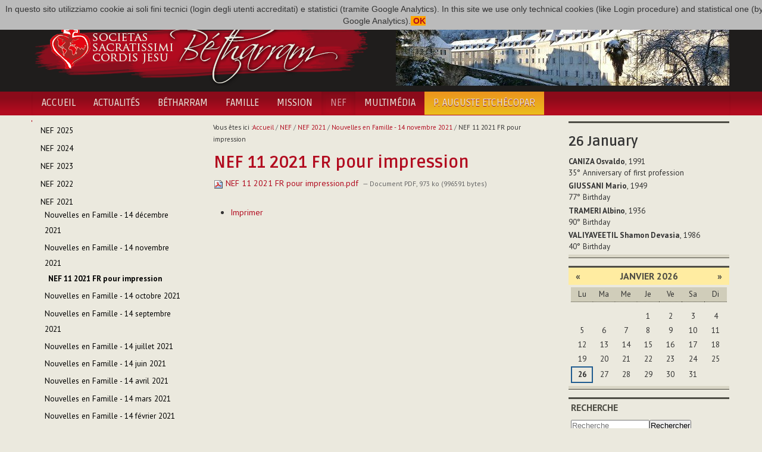

--- FILE ---
content_type: text/html;charset=utf-8
request_url: http://www.betharram.net/fr/nouvelle-en-famille/nef-2021/nouvelles-en-famille-14-novembre-2021/nef-11-2021-fr-pour-impression.pdf/view
body_size: 5931
content:
<!DOCTYPE html>
<html xmlns="http://www.w3.org/1999/xhtml">
<head><base href="http://www.betharram.net/fr/nouvelle-en-famille/nef-2021/nouvelles-en-famille-14-novembre-2021/nef-11-2021-fr-pour-impression.pdf/view" />
	<title>NEF 11 2021 FR pour impression — Societas Sacratissimi Cordis Jesu Bétharram [FR]</title>
	<link rel="shortcut icon" type="image/x-icon" href="/++theme++betharram.tema/static/favicon.ico" />
	<meta name="viewport" content="width=device-width, initial-scale=1.0" />
	<meta property="og:site_name" content="Betharram.net" />
	<meta property="og:image:type" content="image/jpeg" />
    
<meta property="og:image" content="" /><meta property="og:url" content="http://www.betharram.net/fr/nouvelle-en-famille/nef-2021/nouvelles-en-famille-14-novembre-2021/nef-11-2021-fr-pour-impression.pdf/view" /><meta property="og:title" content="NEF 11 2021 FR pour impression — Societas Sacratissimi Cordis Jesu Bétharram [FR]" /><meta http-equiv="Content-Type" content="text/html; charset=utf-8" /><meta content="2021-11-15T17:38:04+01:00" name="DC.date.modified" /><meta content="application/pdf" name="DC.format" /><meta content="Fichier" name="DC.type" /><meta content="2021-11-15T17:38:04+01:00" name="DC.date.created" /><meta content="fr" name="DC.language" /><link rel="stylesheet" type="text/css" media="screen" href="http://www.betharram.net/portal_css/Skin%20per%20Betharram/reset-cachekey-c61b9ee699d21063ba14b131f4559c55.css" /><link rel="stylesheet" type="text/css" media="screen" href="http://www.betharram.net/portal_css/Skin%20per%20Betharram/authoring-cachekey-0c413b8cd219116e2dbba16b099c1734.css" /><link rel="stylesheet" type="text/css" media="screen" href="http://www.betharram.net/portal_css/Skin%20per%20Betharram/navtree-cachekey-f89a22b525d5717f804c21dfa74dd112.css" /><style type="text/css" media="screen">@import url(http://www.betharram.net/portal_css/Skin%20per%20Betharram/resourceplone.app.jquerytools.dateinput-cachekey-3b708fcc988e6e73be196c647f0395bc.css);</style><style type="text/css">@import url(http://www.betharram.net/portal_css/Skin%20per%20Betharram/bootstrap-cachekey-b4493a3dd11d6766b3cb53e2e8706130.css);</style><style type="text/css">@import url(http://fonts.googleapis.com/css?family=Ruda:400,700);</style><style type="text/css">@import url(http://fonts.googleapis.com/css?family=PT+Sans:400,700,400italic,700italic);</style><style type="text/css">@import url(http://www.betharram.net/portal_css/Skin%20per%20Betharram/resourceportletstyle-cachekey-1d21cfefa79d8afdde1b5fd8f1496ed9.css);</style><style type="text/css" media="screen">@import url(http://www.betharram.net/portal_css/Skin%20per%20Betharram/resourcelightbox-cachekey-0931c387c89751432a5cf3bed414c493.css);</style><link rel="stylesheet" type="text/css" media="all" href="http://www.betharram.net/portal_css/Skin%20per%20Betharram/ploneCustom-cachekey-9fe38b7aca0e3a5e8aebae2dc7ad9f1a.css" /><link rel="canonical" href="http://www.betharram.net/fr/nouvelle-en-famille/nef-2021/nouvelles-en-famille-14-novembre-2021/nef-11-2021-fr-pour-impression.pdf" /><link rel="apple-touch-icon" href="http://www.betharram.net/touch_icon.png" /><link rel="search" href="http://www.betharram.net/fr/@@search" title="Recherche dans ce site" /><link rel="alternate" href="http://www.betharram.net/fr/nouvelle-en-famille/nef-2021/nouvelles-en-famille-14-novembre-2021/nef-11-2021-fr-pour-impression.pdf" hreflang="fr" /><meta name="generator" content="Plone - http://plone.org" /></head>
<body data-spy="scroll" class="template-file_view portaltype-file site-fr section-nouvelle-en-famille subsection-nef-2021 subsection-nef-2021-nouvelles-en-famille-14-novembre-2021 subsection-nef-2021-nouvelles-en-famille-14-novembre-2021-nef-11-2021-fr-pour-impression.pdf userrole-anonymous"><div id="uber-wrapper">
<header id="portal-top">
	<div class="container wrap-inside" id="wrap-inside-portal-top">
		<div id="barra-superiore" class="container">
			<ul id="portal-languageselector"><li class="language-en"><a href="http://www.betharram.net/en/nouvelle-en-famille-en/nef-2021/family-news-november-14th-2021?set_language=en" title="English"><img alt="English" src="en.png" title="English" /></a></li><li class="currentLanguage language-fr"><a href="http://www.betharram.net/fr/nouvelle-en-famille/nef-2021/nouvelles-en-famille-14-novembre-2021/nef-11-2021-fr-pour-impression.pdf/view?set_language=fr" title="Français"><img alt="Français" src="fr.png" title="Français" /></a></li><li class="language-it"><a href="http://www.betharram.net/it/nouvelle-en-famille-it/nef-2021/notizie-in-famiglia-14-novembre-2021?set_language=it" title="Italiano"><img alt="Italiano" src="it.png" title="Italiano" /></a></li><li class="language-es"><a href="http://www.betharram.net/es/nouvelle-en-famille-es/nef-2021/noticias-en-familia-14-de-noviembre-de-2021?set_language=es" title="Español"><img alt="Español" src="es.png" title="Español" /></a></li></ul>
		</div><!-- X barra-superiore -->
		<div id="portal-header">
			<div class="container">
				<div class="row">
					<div class="span6">
					<a id="portal-logo" title="Homepage" href="http://www.betharram.net/fr"><img src="/++theme++betharram.tema/static/logo-betharram.png" /></a>
					</div>
					<div class="span6 text-right visible-desktop">
					<div id="topimgrandom"><img src="http://www.betharram.net/fr/images-random/betharram/@@images/b92a74ab-9682-4932-8c38-04f81af2f0f8.jpeg" alt="Betharram" title="Betharram" height="130" width="560" class="imgrandominterna" /></div>
					</div>
				</div>
			</div>
		</div><!-- X portal-header -->
	</div><!-- X wrap-inside-portal-top -->
	
	<div id="barra-navigazione" class="container-fluid">	
		<nav class="container navbar" id="barra-navigazione">
			<div class="navbar-inner">
			<button type="button" class="btn btn-navbar collapsed" data-toggle="collapse" data-target=".nav-collapse">
			    <span class="icon-bar"></span>
			    <span class="icon-bar"></span>
			    <span class="icon-bar"></span>
			</button>
			<a class="brand hidden-desktop" href="#">Betharram</a>
			<div class="nav-collapse collapse">
				<ul class="nav" id="portal-globalnav"><li id="portaltab-index_html" class="plain"><a href="http://www.betharram.net/fr" title="">Accueil</a></li><li id="portaltab-actualites" class="plain"><a href="http://www.betharram.net/fr/actualites" title="">Actualités</a></li><li id="portaltab-betharram" class="plain"><a href="http://www.betharram.net/fr/betharram" title="">Bétharram</a></li><li id="portaltab-famille" class="plain"><a href="http://www.betharram.net/fr/famille" title="">Famille</a></li><li id="portaltab-mission" class="plain"><a href="http://www.betharram.net/fr/mission" title="">Mission</a></li><li class="selected active"><a href="http://www.betharram.net/fr/nouvelle-en-famille" title="">NEF</a></li><li id="portaltab-multimedia" class="plain"><a href="http://www.betharram.net/fr/multimedia" title="">Multimédia</a></li><li id="portaltab-27e-chapitre" class="plain"><a href="http://www.betharram.net/fr/27e-chapitre" title="">P. Auguste Etchécopar</a></li></ul>
			</div>
			</div>
		</nav><!-- X wrap-inside-barra-navigazione-->
	</div><!-- X barra-navigazione-->
</header><!-- X top -->
<div id="main-wrapper" class="wrap-inside-vertical container">
	<div class="row" id="portal-columns">

	<div class="cell width-1:4 position-0 span3" id="portal-column-one"><div class="portletWrapper" data-portlethash="706c6f6e652e6c656674636f6c756d6e0a636f6e746578740a2f706c6f6e650a6e617669676174696f6e" id="portletwrapper-706c6f6e652e6c656674636f6c756d6e0a636f6e746578740a2f706c6f6e650a6e617669676174696f6e"><dl class="portlet portletNavigationTree  "><dt class="portletHeader hiddenStructure"><span class="portletTopLeft"></span><a href="http://www.betharram.net/fr/nouvelle-en-famille/sitemap" class="tile">Navigation</a><span class="portletTopRight"></span></dt><dd class="portletItem lastItem"><ul class="navTree navTreeLevel0"><li class="navTreeItem visualNoMarker navTreeFolderish section-nef-2025"><a href="http://www.betharram.net/fr/nouvelle-en-famille/nef-2025" class="state-published navTreeFolderish contenttype-folder" title=""><span>NEF 2025</span></a></li><li class="navTreeItem visualNoMarker navTreeFolderish section-nef-2024"><a href="http://www.betharram.net/fr/nouvelle-en-famille/nef-2024" class="state-published navTreeFolderish contenttype-folder" title=""><span>NEF 2024</span></a></li><li class="navTreeItem visualNoMarker navTreeFolderish section-nef-2023"><a href="http://www.betharram.net/fr/nouvelle-en-famille/nef-2023" class="state-published navTreeFolderish contenttype-folder" title=""><span>NEF 2023</span></a></li><li class="navTreeItem visualNoMarker navTreeFolderish section-nef-2022"><a href="http://www.betharram.net/fr/nouvelle-en-famille/nef-2022" class="state-published navTreeFolderish contenttype-folder" title=""><span>NEF 2022</span></a></li><li class="navTreeItem visualNoMarker navTreeItemInPath navTreeFolderish section-nef-2021"><a href="http://www.betharram.net/fr/nouvelle-en-famille/nef-2021" class="state-published navTreeItemInPath navTreeFolderish contenttype-folder" title=""><span>NEF 2021</span></a><ul class="navTree navTreeLevel1"><li class="navTreeItem visualNoMarker navTreeFolderish section-nouvelles-en-famille-14-decembre-2021"><a href="http://www.betharram.net/fr/nouvelle-en-famille/nef-2021/nouvelles-en-famille-14-decembre-2021" class="state-published navTreeFolderish contenttype-article" title=""><span>Nouvelles en Famille - 14 décembre 2021</span></a></li><li class="navTreeItem visualNoMarker navTreeItemInPath navTreeFolderish section-nouvelles-en-famille-14-novembre-2021"><a href="http://www.betharram.net/fr/nouvelle-en-famille/nef-2021/nouvelles-en-famille-14-novembre-2021" class="state-published navTreeItemInPath navTreeFolderish contenttype-article" title=""><span>Nouvelles en Famille - 14 novembre 2021</span></a><ul class="navTree navTreeLevel2"><li class="navTreeItem visualNoMarker navTreeCurrentNode section-nef-11-2021-fr-pour-impression-pdf"><a href="http://www.betharram.net/fr/nouvelle-en-famille/nef-2021/nouvelles-en-famille-14-novembre-2021/nef-11-2021-fr-pour-impression.pdf/view" class="state-missing-value navTreeCurrentItem navTreeCurrentNode contenttype-file" title=""><span>NEF 11 2021 FR pour impression</span></a></li></ul></li><li class="navTreeItem visualNoMarker navTreeFolderish section-nouvelles-en-famille-14-octobre-2021"><a href="http://www.betharram.net/fr/nouvelle-en-famille/nef-2021/nouvelles-en-famille-14-octobre-2021" class="state-published navTreeFolderish contenttype-article" title=""><span>Nouvelles en Famille - 14 octobre 2021</span></a></li><li class="navTreeItem visualNoMarker navTreeFolderish section-nouvelles-en-famille-14-septembre-2021"><a href="http://www.betharram.net/fr/nouvelle-en-famille/nef-2021/nouvelles-en-famille-14-septembre-2021" class="state-published navTreeFolderish contenttype-article" title=""><span>Nouvelles en Famille - 14 septembre 2021</span></a></li><li class="navTreeItem visualNoMarker navTreeFolderish section-nouvelles-en-famille-14-juillet-2021"><a href="http://www.betharram.net/fr/nouvelle-en-famille/nef-2021/nouvelles-en-famille-14-juillet-2021" class="state-published navTreeFolderish contenttype-article" title=""><span>Nouvelles en Famille - 14 juillet 2021</span></a></li><li class="navTreeItem visualNoMarker navTreeFolderish section-nouvelles-en-famille-14-juin-2021"><a href="http://www.betharram.net/fr/nouvelle-en-famille/nef-2021/nouvelles-en-famille-14-juin-2021" class="state-published navTreeFolderish contenttype-article" title=""><span>Nouvelles en Famille - 14 juin 2021</span></a></li><li class="navTreeItem visualNoMarker navTreeFolderish section-nouvelles-en-famille-14-avril-2021"><a href="http://www.betharram.net/fr/nouvelle-en-famille/nef-2021/nouvelles-en-famille-14-avril-2021" class="state-published navTreeFolderish contenttype-article" title=""><span>Nouvelles en Famille - 14 avril 2021</span></a></li><li class="navTreeItem visualNoMarker navTreeFolderish section-nouvelles-en-famille-14-mars-2021"><a href="http://www.betharram.net/fr/nouvelle-en-famille/nef-2021/nouvelles-en-famille-14-mars-2021" class="state-published navTreeFolderish contenttype-article" title=""><span>Nouvelles en Famille - 14 mars 2021</span></a></li><li class="navTreeItem visualNoMarker navTreeFolderish section-nouvelles-en-famille-14-fevrier-2021"><a href="http://www.betharram.net/fr/nouvelle-en-famille/nef-2021/nouvelles-en-famille-14-fevrier-2021" class="state-published navTreeFolderish contenttype-article" title=""><span>Nouvelles en Famille - 14 février 2021</span></a></li><li class="navTreeItem visualNoMarker navTreeFolderish section-nouvelles-en-famille-14-janvier-2021"><a href="http://www.betharram.net/fr/nouvelle-en-famille/nef-2021/nouvelles-en-famille-14-janvier-2021" class="state-published navTreeFolderish contenttype-article" title=""><span>Nouvelles en Famille - 14 janvier 2021</span></a></li><li class="navTreeItem visualNoMarker navTreeFolderish section-nouvelles-en-famille-14-mai-2021"><a href="http://www.betharram.net/fr/nouvelle-en-famille/nef-2021/nouvelles-en-famille-14-mai-2021" class="state-published navTreeFolderish contenttype-article" title=""><span>Nouvelles en Famille - 14 mai 2021</span></a></li></ul></li><li class="navTreeItem visualNoMarker navTreeFolderish section-nef-2020"><a href="http://www.betharram.net/fr/nouvelle-en-famille/nef-2020" class="state-published navTreeFolderish contenttype-folder" title=""><span>NEF 2020</span></a></li><li class="navTreeItem visualNoMarker navTreeFolderish section-nef-2019"><a href="http://www.betharram.net/fr/nouvelle-en-famille/nef-2019" class="state-published navTreeFolderish contenttype-folder" title=""><span>NEF 2019</span></a></li><li class="navTreeItem visualNoMarker navTreeFolderish section-nef-2018"><a href="http://www.betharram.net/fr/nouvelle-en-famille/nef-2018" class="state-published navTreeFolderish contenttype-folder" title=""><span>NEF 2018</span></a></li><li class="navTreeItem visualNoMarker navTreeFolderish section-nef-2017"><a href="http://www.betharram.net/fr/nouvelle-en-famille/nef-2017" class="state-published navTreeFolderish contenttype-folder" title=""><span>NEF 2017</span></a></li><li class="navTreeItem visualNoMarker navTreeFolderish section-nef-2016"><a href="http://www.betharram.net/fr/nouvelle-en-famille/nef-2016" class="state-published navTreeFolderish contenttype-folder" title=""><span>NEF 2016</span></a></li><li class="navTreeItem visualNoMarker navTreeFolderish section-nef-2015"><a href="http://www.betharram.net/fr/nouvelle-en-famille/nef-2015" class="state-published navTreeFolderish contenttype-folder" title=""><span>NEF 2015</span></a></li><li class="navTreeItem visualNoMarker navTreeFolderish section-nef-2014"><a href="http://www.betharram.net/fr/nouvelle-en-famille/nef-2014" class="state-published navTreeFolderish contenttype-folder" title=""><span>NEF 2014</span></a></li><li class="navTreeItem visualNoMarker navTreeFolderish section-nef-2013-fr"><a href="http://www.betharram.net/fr/nouvelle-en-famille/nef-2013-fr" class="state-published navTreeFolderish contenttype-folder" title=""><span>NEF 2013</span></a></li><li class="navTreeItem visualNoMarker navTreeFolderish section-nef-2012"><a href="http://www.betharram.net/fr/nouvelle-en-famille/nef-2012" class="state-published navTreeFolderish contenttype-folder" title=""><span>NEF 2012</span></a></li><li class="navTreeItem visualNoMarker navTreeFolderish section-nef-2011"><a href="http://www.betharram.net/fr/nouvelle-en-famille/nef-2011" class="state-published navTreeFolderish contenttype-folder" title=""><span>NEF 2011</span></a></li><li class="navTreeItem visualNoMarker navTreeFolderish section-nef-2010"><a href="http://www.betharram.net/fr/nouvelle-en-famille/nef-2010" class="state-published navTreeFolderish contenttype-folder" title=""><span>NEF 2010</span></a></li><li class="navTreeItem visualNoMarker navTreeFolderish section-nef-2009"><a href="http://www.betharram.net/fr/nouvelle-en-famille/nef-2009" class="state-published navTreeFolderish contenttype-folder" title=""><span>NEF 2009</span></a></li><li class="navTreeItem visualNoMarker navTreeFolderish section-nef-2008"><a href="http://www.betharram.net/fr/nouvelle-en-famille/nef-2008" class="state-published navTreeFolderish contenttype-folder" title=""><span>NEF 2008</span></a></li><li class="navTreeItem visualNoMarker navTreeFolderish section-nef-archives"><a href="http://www.betharram.net/fr/nouvelle-en-famille/nef-archives" class="state-published navTreeFolderish contenttype-folder" title=""><span>NEF - Archives</span></a></li></ul><span class="portletBottomLeft"></span><span class="portletBottomRight"></span></dd></dl></div><div class="portletWrapper" data-portlethash="706c6f6e652e6c656674636f6c756d6e0a636f6e746578740a2f706c6f6e650a73686172696e67" id="portletwrapper-706c6f6e652e6c656674636f6c756d6e0a636f6e746578740a2f706c6f6e650a73686172696e67"><div><dl class="portlet" id="portlet-sharing"><dt class="portletHeader"><span class="portletTopLeft"></span><span class="portletTopRight"></span></dt><dd><div class="addthis_inline_share_toolbox"></div></dd></dl></div></div></div><div class="cell width-1:2 position-1:4 span6" id="portal-column-content"><div id="viewlet-above-content"><div id="portal-breadcrumbs"><span id="breadcrumbs-you-are-here">Vous êtes ici :</span><span id="breadcrumbs-home"><a href="http://www.betharram.net/fr">Accueil</a><span class="breadcrumbSeparator">
            /
            
        </span></span><span id="breadcrumbs-1" dir="ltr"><a href="http://www.betharram.net/fr/nouvelle-en-famille">NEF</a><span class="breadcrumbSeparator">
                /
                
            </span></span><span id="breadcrumbs-2" dir="ltr"><a href="http://www.betharram.net/fr/nouvelle-en-famille/nef-2021">NEF 2021</a><span class="breadcrumbSeparator">
                /
                
            </span></span><span id="breadcrumbs-3" dir="ltr"><a href="http://www.betharram.net/fr/nouvelle-en-famille/nef-2021/nouvelles-en-famille-14-novembre-2021">Nouvelles en Famille - 14 novembre 2021</a><span class="breadcrumbSeparator">
                /
                
            </span></span><span id="breadcrumbs-4" dir="ltr"><span id="breadcrumbs-current">NEF 11 2021 FR pour impression</span></span></div></div><div class=""><dl class="portalMessage info" id="kssPortalMessage" style="display:none"><dt>Info</dt><dd></dd></dl><div id="content"><div id="viewlet-above-content-title"></div><h1 id="parent-fieldname-title" class="documentFirstHeading">
                    NEF 11 2021 FR pour impression
                </h1><div id="viewlet-below-content-title"></div><div id="viewlet-above-content-body"></div><div id="content-core"><p><span><a href="http://www.betharram.net/fr/nouvelle-en-famille/nef-2021/nouvelles-en-famille-14-novembre-2021/nef-11-2021-fr-pour-impression.pdf/at_download/file"><img src="http://www.betharram.net/pdf.png" alt="PDF document icon" />
                NEF 11 2021 FR pour impression.pdf
              </a><span class="discreet">
                  —
                  Document PDF,
                  973 ko (996591 bytes)
              </span></span></p></div><div id="viewlet-below-content-body"><div class="visualClear"><!-- --></div><div class="documentActions"><p class="hiddenStructure">Actions sur le document</p><ul><li id="document-action-print"><a href="javascript:this.print();" title="">Imprimer</a></li></ul></div></div></div></div><div id="viewlet-below-content"></div></div><div class="cell width-1:4 position-3:4 span3" id="portal-column-two"><div class="portletWrapper" data-portlethash="706c6f6e652e7269676874636f6c756d6e0a636f6e746578740a2f706c6f6e652f66720a696d672d72616e646f6d" id="portletwrapper-706c6f6e652e7269676874636f6c756d6e0a636f6e746578740a2f706c6f6e652f66720a696d672d72616e646f6d"></div><div class="portletWrapper" data-portlethash="706c6f6e652e7269676874636f6c756d6e0a636f6e746578740a2f706c6f6e652f66720a67696f726e616c6965726f" id="portletwrapper-706c6f6e652e7269676874636f6c756d6e0a636f6e746578740a2f706c6f6e652f66720a67696f726e616c6965726f"><div><dl class="portlet" id="portlet-giornaliero"><style>
#portal-globalnav > li:last-child > a {
background: rgb(235,189,29);
background: linear-gradient(0deg, rgba(235,189,29,1) 0%, rgba(235,148,29,1) 100%);

}
#barra-navigazione #portal-globalnav > li:last-child > a span {
color: #5b503a ;
}
#barra-navigazione #portal-globalnav > li:last-child > a:hover span {
color: #fff;
}
dl.primopiano {
margin-top: 0;
}
</style><dt class="portletHeader"><span class="portletTopLeft"></span><span class="portletTopRight"></span></dt><dd><div id="calendariogiornaliero"></div></dd></dl></div></div><div class="portletWrapper" data-portlethash="706c6f6e652e7269676874636f6c756d6e0a636f6e746578740a2f706c6f6e652f66720a63616c656e646172" id="portletwrapper-706c6f6e652e7269676874636f6c756d6e0a636f6e746578740a2f706c6f6e652f66720a63616c656e646172"><dl class="portlet portletCalendar"><dt class="portletHeader"><span class="portletTopLeft"></span><a href="?month:int=12&amp;year:int=2025&amp;orig_query=" rel="nofollow" title="Mois précédent" class="calendarPrev" data-month="12" id="calendar-previous" data-year="2025">«</a>

        Janvier 2026

        <a href="?month:int=2&amp;year:int=2026&amp;orig_query=" rel="nofollow" title="Mois suivant" class="calendarNext" data-month="2" id="calendar-next" data-year="2026">»</a><span class="portletTopRight"></span></dt><dd class="portletItem"><table class="ploneCalendar" summary="Calendrier"><caption class="hiddenStructure">Janvier</caption><thead><tr class="weekdays"><th scope="col">Lu</th><th scope="col">Ma</th><th scope="col">Me</th><th scope="col">Je</th><th scope="col">Ve</th><th scope="col">Sa</th><th scope="col">Di</th></tr></thead><tbody><tr><td></td><td></td><td></td><td>1</td><td>2</td><td>3</td><td>4</td></tr><tr><td>5</td><td>6</td><td>7</td><td>8</td><td>9</td><td>10</td><td>11</td></tr><tr><td>12</td><td>13</td><td>14</td><td>15</td><td>16</td><td>17</td><td>18</td></tr><tr><td>19</td><td>20</td><td>21</td><td>22</td><td>23</td><td>24</td><td>25</td></tr><tr><td class="todaynoevent"><strong>26</strong></td><td>27</td><td>28</td><td>29</td><td>30</td><td>31</td><td></td></tr></tbody></table><span class="portletBottomLeft"></span><span class="portletBottomRight"></span></dd></dl></div><div class="portletWrapper" data-portlethash="706c6f6e652e7269676874636f6c756d6e0a636f6e746578740a2f706c6f6e652f66720a736561726368" id="portletwrapper-706c6f6e652e7269676874636f6c756d6e0a636f6e746578740a2f706c6f6e652f66720a736561726368"><dl class="portlet portletSearch  "><dt class="portletHeader"><span class="portletTopLeft"></span><a class="tile" href="http://www.betharram.net/fr/@@search">Recherche</a><span class="portletTopRight"></span></dt><dd class="portletItem"><form id="searchform" action="http://www.betharram.net/fr/@@search"><div class="LSBox"><input class="searchField portlet-search-gadget-nols" name="SearchableText" type="text" size="15" title="Chercher dans le site" placeholder="Recherche" /><input class="searchButton" type="submit" value="Rechercher" /></div></form><div class="visualClear"><!-- --></div></dd><dd class="portletFooter"><a href="http://www.betharram.net/fr/@@search" class="tile">Recherche avancée…</a><span class="portletBottomLeft"></span><span class="portletBottomRight"></span></dd></dl></div><div class="portletWrapper" data-portlethash="706c6f6e652e7269676874636f6c756d6e0a636f6e746578740a2f706c6f6e652f66720a6e6566" id="portletwrapper-706c6f6e652e7269676874636f6c756d6e0a636f6e746578740a2f706c6f6e652f66720a6e6566"><dl class="portlet portletStaticText nefportlet portlet-static-nef"><dt class="portletHeader"><span class="portletTopLeft"></span><span>
           NEF
        </span><span class="portletTopRight"></span></dt><dd class="portletItem odd"><h3><img src="http://www.betharram.net/fr/nouvelle-en-famille/logo-nef" alt="Logo NEF" class="image-left" title="Logo NEF" />NEF, NOUVELLES EN FAMILLE</h3><p>La Nef est le bulletin officiel de la Congrégation du Sacré-Cœur de Jésus de Bétharram. <br /> La rédaction est sous la direction du Conseil général.</p><p>Pour lire la NEF, vous pouvez consulter la <strong><a href="http://www.betharram.net/fr/nouvelle-en-famille" class="internal-link">section appropriée</a></strong> du site, qui contient     également les archives des dernières années.</p><p>Ci-dessous les trois derniers numéros de la NEF ...</p><span class="portletBottomLeft"></span><span class="portletBottomRight"></span></dd></dl></div><div class="portletWrapper" data-portlethash="706c6f6e652e7269676874636f6c756d6e0a636f6e746578740a2f706c6f6e652f66720a756c74696d652d6e6566" id="portletwrapper-706c6f6e652e7269676874636f6c756d6e0a636f6e746578740a2f706c6f6e652f66720a756c74696d652d6e6566"><dl class="portlet portletCollection portletCollectionColumns"><dd class="portletItem"><div><div class="row-fluid"><div class="span3 text-center hidden-phone"><a href="http://www.betharram.net/fr/nouvelle-en-famille/nef-2023/nouvelles-en-famille-14-decembre-2023" class="tile" title="Nouvelles en Famille - 14 décembre 2023"><img src="http://www.betharram.net/fr/nouvelle-en-famille/nef-2023/nouvelles-en-famille-14-decembre-2023/@@images/5456c666-f271-4158-afdd-c58e2efe624b.jpeg" alt="Nouvelles en Famille - 14 décembre 2023" title="Nouvelles en Famille - 14 décembre 2023" height="100" width="70" /></a></div><div class="span9"><a href="http://www.betharram.net/fr/nouvelle-en-famille/nef-2023/nouvelles-en-famille-14-decembre-2023" class="tile" title="Nouvelles en Famille - 14 décembre 2023"><b>Nouvelles en Famille - 14 décembre 2023</b></a></div></div><div class="row-fluid"><div class="span3 text-center hidden-phone"><a href="http://www.betharram.net/fr/nouvelle-en-famille/nef-2023/nouvelles-en-famille-14-novembre-2023" class="tile" title="Nouvelles en Famille - 14 novembre 2023"><img src="http://www.betharram.net/fr/nouvelle-en-famille/nef-2023/nouvelles-en-famille-14-novembre-2023/@@images/69474e98-e5fe-4b2c-be16-5a9bba2d298e.jpeg" alt="Nouvelles en Famille - 14 novembre 2023" title="Nouvelles en Famille - 14 novembre 2023" height="100" width="75" /></a></div><div class="span9"><a href="http://www.betharram.net/fr/nouvelle-en-famille/nef-2023/nouvelles-en-famille-14-novembre-2023" class="tile" title="Nouvelles en Famille - 14 novembre 2023"><b>Nouvelles en Famille - 14 novembre 2023</b></a></div></div><div class="row-fluid"><div class="span3 text-center hidden-phone"><a href="http://www.betharram.net/fr/nouvelle-en-famille/nef-2023/nouvelles-en-famille-14-octobre-2023" class="tile" title="Nouvelles en Famille - 14 octobre 2023"><img src="http://www.betharram.net/fr/nouvelle-en-famille/nef-2023/nouvelles-en-famille-14-octobre-2023/@@images/0766bdc6-657f-4305-b638-02712d723e66.jpeg" alt="Nouvelles en Famille - 14 octobre 2023" title="Nouvelles en Famille - 14 octobre 2023" height="100" width="75" /></a></div><div class="span9"><a href="http://www.betharram.net/fr/nouvelle-en-famille/nef-2023/nouvelles-en-famille-14-octobre-2023" class="tile" title="Nouvelles en Famille - 14 octobre 2023"><b>Nouvelles en Famille - 14 octobre 2023</b></a></div></div></div></dd></dl></div></div></div><!-- X portal-columns -->
</div><!-- X main-wrapper -->
<footer id="portal-footer">
	<div class="container wrap-inside" id="wrap-inside-portal-footer"><div class="container"><p>
               Copyright © 2013 Societas Sacratissimi Cordis Jesu - Bétharram
              </p><p>
               Developed and designed by <a href="http://www.vitofalco.com" target="_blank">Vito Falco</a>. Powered by <a href="http://www.plone.org" target="_blank">Plone CMS</a>.
              </p></div><div id="portal-personaltools-wrapper"><p class="hiddenStructure">Outils personnels</p><ul class="actionMenu deactivated" id="portal-personaltools"><li id="anon-personalbar"><a href="http://www.betharram.net/fr/login" id="personaltools-login">Se connecter</a></li></ul></div>
	
	</div><!-- X wrap-inside-portal-footer -->
</footer><!-- X portal-footer -->

</div><script type="text/javascript" src="http://www.betharram.net/portal_javascripts/Skin%20per%20Betharram/resourceplone.app.jquery-cachekey-f1b7fc7a35ff5386c4ed12521b5f96ac.js"></script><script type="text/javascript" src="http://www.betharram.net/portal_javascripts/Skin%20per%20Betharram/resourceplone.app.jquerytools.tooltip-cachekey-c4daadd34455b4c55921681f95ad61db.js"></script><script type="text/javascript" src="http://www.betharram.net/portal_javascripts/Skin%20per%20Betharram/cookiecompliant-cachekey-5d7b5fcada1af28b7b81d4d655c31ef8.js"></script><script type="text/javascript" src="http://s7.addthis.com/js/300/addthis_widget.js#pubid=ra-593a945bcb73f28e"></script><script type="text/javascript" src="http://www.betharram.net/portal_javascripts/Skin%20per%20Betharram/resourcejquery.touchSwipe.min-cachekey-83cda319e1edb70ac1690092c2852b20.js"></script><script type="text/javascript" src="http://www.betharram.net/portal_javascripts/Skin%20per%20Betharram/resourcelightboxgallery.init-cachekey-ba2402d890e59a701fdc906465b33368.js"></script><!-- X uber-wrapper --><!--HTML5 shim, for IE6-8 support of HTML5 elements --><!--[if lt IE 9]>
  <script src="/++theme++betharram.tema/static/html5shiv.js"></script>
<![endif]--><script type="text/javascript" src="/++theme++betharram.tema/static/jquery-1.7.1.min.js"></script><script type="text/javascript">
var jQuery_17 = $.noConflict(true);
</script><script type="text/javascript" src="http://platform.twitter.com/widgets.js"></script><script type="text/javascript" src="/++theme++betharram.tema/static/bootstrap.js"></script><script type="text/javascript" src="/++theme++betharram.tema/static/jquery.masonry.min.js"></script><script>
        $( document ).ready(function() {
        var today = new Date();
        var dd = today.getDate();
        var mm = today.getMonth()+1; 
        var urlgiornaliera = 'http://people.betharram.net/giornaliero/'+mm+'/'+dd;
        $.ajax({
                type: "GET",
                url: urlgiornaliera,
                success: function (data) { 
                 if (data.length==0) {
                      $('#portlet-giornaliero').hide();
                    } else { 
                    $('#calendariogiornaliero').html(data);
                    }
                }
        });


        });
        </script></body>

</html>


--- FILE ---
content_type: text/html; charset=utf-8
request_url: http://people.betharram.net/giornaliero/1/26
body_size: 1005
content:

        <div >
            
            
            <h2>26 <span data-lang-mesi="1">1</span></h2>
            
            <ul class="list-unstyled">
            
                <li><b>CANIZA Osvaldo</b>, 1991<br>
                    35° <span data-lang-tipodata="primaprofessione">primaprofessione</span></li>
            
                <li><b>GIUSSANI Mario</b>, 1949<br>
                    77° <span data-lang-tipodata="datanascita">datanascita</span></li>
            
                <li><b>TRAMERI Albino</b>, 1936<br>
                    90° <span data-lang-tipodata="datanascita">datanascita</span></li>
            
                <li><b>VALIYAVEETIL Shamon Devasia</b>, 1986<br>
                    40° <span data-lang-tipodata="datanascita">datanascita</span></li>
            
            </ul>
        </div>

        
        <script>
            var dizionario = {
                'it': {
                    'datanascita':'Compleanno',
                    'primaprofessione':'Anniversario di Prima professione',
                    'sacerdozio':'Anniversario di sacerdozio',
                    'mesi':['Gennaio','Febbraio','Marzo','Aprile','Maggio','Giugno','Luglio','Agosto','Settembre','Ottobre','Novembre','Dicembre']
                    
                },
                'en': {
                    'datanascita':'Birthday',
                    'primaprofessione':'Anniversary of first profession',
                    'sacerdozio':'Anniversary of priesthood',
                    'mesi':['January','February','March','April','May','June','July','August','September','October','November','December']
                },
                'fr':{
                    'datanascita':'Anniversaire',
                    'primaprofessione':'Anniversaire de première profession',
                    'sacerdozio':'Anniversaire de sacerdoce',
                    'mesi':['Janvier','Février','Mars','Avril','Mai','Juin','Juillet','Août','Septembre','Octobre','Novembre','Décembre']
                },
                'es': {
                    'datanascita':'Cumpleaños',
                    'primaprofessione':'Aniversario de Primera profesión',
                    'sacerdozio':'Aniversario de sacerdocio',
                    'mesi':['Enero','Febrero','Marzo','Abril','Mayo','Junio','Julio','Agosto','Septiembre','Octubre','Noviembre','Diciembre']
                },
            };
            var userlang = navigator.language || navigator.userLanguage;
            userlang = userlang.split('-');
            var dizUtente = dizionario[userlang[0]] || dizionario['en'];
            
            $('[data-lang-mesi]').each(function(index,obj){
                var mese = obj.getAttribute('data-lang-mesi') || 0;
                mese = parseInt(mese);
                $(obj).text(dizUtente['mesi'][mese-1]);
            });
            $('[data-lang-tipodata]').each(function(index,obj){
                var tipodata = obj.getAttribute('data-lang-tipodata') || '';
                $(obj).text(dizUtente[tipodata]);
            });

        </script>